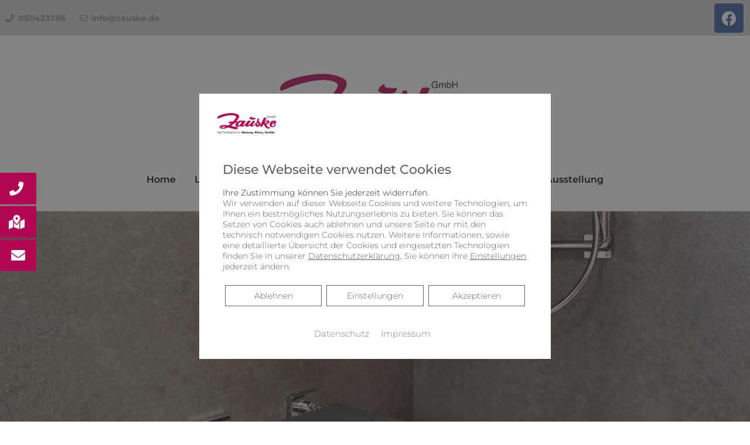

--- FILE ---
content_type: text/css; charset=utf-8
request_url: https://zauske.de/wp-json/v1/google_font?family=Roboto+Slab%3A100%2C100italic%2C200%2C200italic%2C300%2C300italic%2C400%2C400italic%2C500%2C500italic%2C600%2C600italic%2C700%2C700italic%2C800%2C800italic%2C900%2C900italic%7CMontserrat%3A100%2C100italic%2C200%2C200italic%2C300%2C300italic%2C400%2C400italic%2C500%2C500italic%2C600%2C600italic%2C700%2C700italic%2C800%2C800italic%2C900%2C900italic%7CInter%3A100%2C100italic%2C200%2C200italic%2C300%2C300italic%2C400%2C400italic%2C500%2C500italic%2C600%2C600italic%2C700%2C700italic%2C800%2C800italic%2C900%2C900italic&ver=5.8.12
body_size: 667
content:
@font-face {
  font-family: 'Inter';
  font-style: italic;
  font-weight: 100;
  src: url(/wp-json/v1/google_font_file/inter/v20/UcCM3FwrK3iLTcvneQg7Ca725JhhKnNqk4j1ebLhAm8SrXTc2dpRipWA.ttf) format('truetype');
}
@font-face {
  font-family: 'Inter';
  font-style: italic;
  font-weight: 200;
  src: url(/wp-json/v1/google_font_file/inter/v20/UcCM3FwrK3iLTcvneQg7Ca725JhhKnNqk4j1ebLhAm8SrXTcWdtRipWA.ttf) format('truetype');
}
@font-face {
  font-family: 'Inter';
  font-style: italic;
  font-weight: 300;
  src: url(/wp-json/v1/google_font_file/inter/v20/UcCM3FwrK3iLTcvneQg7Ca725JhhKnNqk4j1ebLhAm8SrXTch9tRipWA.ttf) format('truetype');
}
@font-face {
  font-family: 'Inter';
  font-style: italic;
  font-weight: 400;
  src: url(/wp-json/v1/google_font_file/inter/v20/UcCM3FwrK3iLTcvneQg7Ca725JhhKnNqk4j1ebLhAm8SrXTc2dtRipWA.ttf) format('truetype');
}
@font-face {
  font-family: 'Inter';
  font-style: italic;
  font-weight: 500;
  src: url(/wp-json/v1/google_font_file/inter/v20/UcCM3FwrK3iLTcvneQg7Ca725JhhKnNqk4j1ebLhAm8SrXTc69tRipWA.ttf) format('truetype');
}
@font-face {
  font-family: 'Inter';
  font-style: italic;
  font-weight: 600;
  src: url(/wp-json/v1/google_font_file/inter/v20/UcCM3FwrK3iLTcvneQg7Ca725JhhKnNqk4j1ebLhAm8SrXTcB9xRipWA.ttf) format('truetype');
}
@font-face {
  font-family: 'Inter';
  font-style: italic;
  font-weight: 700;
  src: url(/wp-json/v1/google_font_file/inter/v20/UcCM3FwrK3iLTcvneQg7Ca725JhhKnNqk4j1ebLhAm8SrXTcPtxRipWA.ttf) format('truetype');
}
@font-face {
  font-family: 'Inter';
  font-style: italic;
  font-weight: 800;
  src: url(/wp-json/v1/google_font_file/inter/v20/UcCM3FwrK3iLTcvneQg7Ca725JhhKnNqk4j1ebLhAm8SrXTcWdxRipWA.ttf) format('truetype');
}
@font-face {
  font-family: 'Inter';
  font-style: italic;
  font-weight: 900;
  src: url(/wp-json/v1/google_font_file/inter/v20/UcCM3FwrK3iLTcvneQg7Ca725JhhKnNqk4j1ebLhAm8SrXTccNxRipWA.ttf) format('truetype');
}
@font-face {
  font-family: 'Inter';
  font-style: normal;
  font-weight: 100;
  src: url(/wp-json/v1/google_font_file/inter/v20/UcCO3FwrK3iLTeHuS_nVMrMxCp50SjIw2boKoduKmMEVuLyeAZ9hjQ.ttf) format('truetype');
}
@font-face {
  font-family: 'Inter';
  font-style: normal;
  font-weight: 200;
  src: url(/wp-json/v1/google_font_file/inter/v20/UcCO3FwrK3iLTeHuS_nVMrMxCp50SjIw2boKoduKmMEVuDyfAZ9hjQ.ttf) format('truetype');
}
@font-face {
  font-family: 'Inter';
  font-style: normal;
  font-weight: 300;
  src: url(/wp-json/v1/google_font_file/inter/v20/UcCO3FwrK3iLTeHuS_nVMrMxCp50SjIw2boKoduKmMEVuOKfAZ9hjQ.ttf) format('truetype');
}
@font-face {
  font-family: 'Inter';
  font-style: normal;
  font-weight: 400;
  src: url(/wp-json/v1/google_font_file/inter/v20/UcCO3FwrK3iLTeHuS_nVMrMxCp50SjIw2boKoduKmMEVuLyfAZ9hjQ.ttf) format('truetype');
}
@font-face {
  font-family: 'Inter';
  font-style: normal;
  font-weight: 500;
  src: url(/wp-json/v1/google_font_file/inter/v20/UcCO3FwrK3iLTeHuS_nVMrMxCp50SjIw2boKoduKmMEVuI6fAZ9hjQ.ttf) format('truetype');
}
@font-face {
  font-family: 'Inter';
  font-style: normal;
  font-weight: 600;
  src: url(/wp-json/v1/google_font_file/inter/v20/UcCO3FwrK3iLTeHuS_nVMrMxCp50SjIw2boKoduKmMEVuGKYAZ9hjQ.ttf) format('truetype');
}
@font-face {
  font-family: 'Inter';
  font-style: normal;
  font-weight: 700;
  src: url(/wp-json/v1/google_font_file/inter/v20/UcCO3FwrK3iLTeHuS_nVMrMxCp50SjIw2boKoduKmMEVuFuYAZ9hjQ.ttf) format('truetype');
}
@font-face {
  font-family: 'Inter';
  font-style: normal;
  font-weight: 800;
  src: url(/wp-json/v1/google_font_file/inter/v20/UcCO3FwrK3iLTeHuS_nVMrMxCp50SjIw2boKoduKmMEVuDyYAZ9hjQ.ttf) format('truetype');
}
@font-face {
  font-family: 'Inter';
  font-style: normal;
  font-weight: 900;
  src: url(/wp-json/v1/google_font_file/inter/v20/UcCO3FwrK3iLTeHuS_nVMrMxCp50SjIw2boKoduKmMEVuBWYAZ9hjQ.ttf) format('truetype');
}
@font-face {
  font-family: 'Montserrat';
  font-style: italic;
  font-weight: 100;
  src: url(/wp-json/v1/google_font_file/montserrat/v31/JTUFjIg1_i6t8kCHKm459Wx7xQYXK0vOoz6jq6R8WXh0ow.ttf) format('truetype');
}
@font-face {
  font-family: 'Montserrat';
  font-style: italic;
  font-weight: 200;
  src: url(/wp-json/v1/google_font_file/montserrat/v31/JTUFjIg1_i6t8kCHKm459Wx7xQYXK0vOoz6jqyR9WXh0ow.ttf) format('truetype');
}
@font-face {
  font-family: 'Montserrat';
  font-style: italic;
  font-weight: 300;
  src: url(/wp-json/v1/google_font_file/montserrat/v31/JTUFjIg1_i6t8kCHKm459Wx7xQYXK0vOoz6jq_p9WXh0ow.ttf) format('truetype');
}
@font-face {
  font-family: 'Montserrat';
  font-style: italic;
  font-weight: 400;
  src: url(/wp-json/v1/google_font_file/montserrat/v31/JTUFjIg1_i6t8kCHKm459Wx7xQYXK0vOoz6jq6R9WXh0ow.ttf) format('truetype');
}
@font-face {
  font-family: 'Montserrat';
  font-style: italic;
  font-weight: 500;
  src: url(/wp-json/v1/google_font_file/montserrat/v31/JTUFjIg1_i6t8kCHKm459Wx7xQYXK0vOoz6jq5Z9WXh0ow.ttf) format('truetype');
}
@font-face {
  font-family: 'Montserrat';
  font-style: italic;
  font-weight: 600;
  src: url(/wp-json/v1/google_font_file/montserrat/v31/JTUFjIg1_i6t8kCHKm459Wx7xQYXK0vOoz6jq3p6WXh0ow.ttf) format('truetype');
}
@font-face {
  font-family: 'Montserrat';
  font-style: italic;
  font-weight: 700;
  src: url(/wp-json/v1/google_font_file/montserrat/v31/JTUFjIg1_i6t8kCHKm459Wx7xQYXK0vOoz6jq0N6WXh0ow.ttf) format('truetype');
}
@font-face {
  font-family: 'Montserrat';
  font-style: italic;
  font-weight: 800;
  src: url(/wp-json/v1/google_font_file/montserrat/v31/JTUFjIg1_i6t8kCHKm459Wx7xQYXK0vOoz6jqyR6WXh0ow.ttf) format('truetype');
}
@font-face {
  font-family: 'Montserrat';
  font-style: italic;
  font-weight: 900;
  src: url(/wp-json/v1/google_font_file/montserrat/v31/JTUFjIg1_i6t8kCHKm459Wx7xQYXK0vOoz6jqw16WXh0ow.ttf) format('truetype');
}
@font-face {
  font-family: 'Montserrat';
  font-style: normal;
  font-weight: 100;
  src: url(/wp-json/v1/google_font_file/montserrat/v31/JTUHjIg1_i6t8kCHKm4532VJOt5-QNFgpCtr6Xw5aX8.ttf) format('truetype');
}
@font-face {
  font-family: 'Montserrat';
  font-style: normal;
  font-weight: 200;
  src: url(/wp-json/v1/google_font_file/montserrat/v31/JTUHjIg1_i6t8kCHKm4532VJOt5-QNFgpCvr6Hw5aX8.ttf) format('truetype');
}
@font-face {
  font-family: 'Montserrat';
  font-style: normal;
  font-weight: 300;
  src: url(/wp-json/v1/google_font_file/montserrat/v31/JTUHjIg1_i6t8kCHKm4532VJOt5-QNFgpCs16Hw5aX8.ttf) format('truetype');
}
@font-face {
  font-family: 'Montserrat';
  font-style: normal;
  font-weight: 400;
  src: url(/wp-json/v1/google_font_file/montserrat/v31/JTUHjIg1_i6t8kCHKm4532VJOt5-QNFgpCtr6Hw5aX8.ttf) format('truetype');
}
@font-face {
  font-family: 'Montserrat';
  font-style: normal;
  font-weight: 500;
  src: url(/wp-json/v1/google_font_file/montserrat/v31/JTUHjIg1_i6t8kCHKm4532VJOt5-QNFgpCtZ6Hw5aX8.ttf) format('truetype');
}
@font-face {
  font-family: 'Montserrat';
  font-style: normal;
  font-weight: 600;
  src: url(/wp-json/v1/google_font_file/montserrat/v31/JTUHjIg1_i6t8kCHKm4532VJOt5-QNFgpCu173w5aX8.ttf) format('truetype');
}
@font-face {
  font-family: 'Montserrat';
  font-style: normal;
  font-weight: 700;
  src: url(/wp-json/v1/google_font_file/montserrat/v31/JTUHjIg1_i6t8kCHKm4532VJOt5-QNFgpCuM73w5aX8.ttf) format('truetype');
}
@font-face {
  font-family: 'Montserrat';
  font-style: normal;
  font-weight: 800;
  src: url(/wp-json/v1/google_font_file/montserrat/v31/JTUHjIg1_i6t8kCHKm4532VJOt5-QNFgpCvr73w5aX8.ttf) format('truetype');
}
@font-face {
  font-family: 'Montserrat';
  font-style: normal;
  font-weight: 900;
  src: url(/wp-json/v1/google_font_file/montserrat/v31/JTUHjIg1_i6t8kCHKm4532VJOt5-QNFgpCvC73w5aX8.ttf) format('truetype');
}
@font-face {
  font-family: 'Roboto Slab';
  font-style: normal;
  font-weight: 100;
  src: url(/wp-json/v1/google_font_file/robotoslab/v36/BngbUXZYTXPIvIBgJJSb6s3BzlRRfKOFbvjojIWmb2Rm.ttf) format('truetype');
}
@font-face {
  font-family: 'Roboto Slab';
  font-style: normal;
  font-weight: 200;
  src: url(/wp-json/v1/google_font_file/robotoslab/v36/BngbUXZYTXPIvIBgJJSb6s3BzlRRfKOFbvjoDISmb2Rm.ttf) format('truetype');
}
@font-face {
  font-family: 'Roboto Slab';
  font-style: normal;
  font-weight: 300;
  src: url(/wp-json/v1/google_font_file/robotoslab/v36/BngbUXZYTXPIvIBgJJSb6s3BzlRRfKOFbvjo0oSmb2Rm.ttf) format('truetype');
}
@font-face {
  font-family: 'Roboto Slab';
  font-style: normal;
  font-weight: 400;
  src: url(/wp-json/v1/google_font_file/robotoslab/v36/BngbUXZYTXPIvIBgJJSb6s3BzlRRfKOFbvjojISmb2Rm.ttf) format('truetype');
}
@font-face {
  font-family: 'Roboto Slab';
  font-style: normal;
  font-weight: 500;
  src: url(/wp-json/v1/google_font_file/robotoslab/v36/BngbUXZYTXPIvIBgJJSb6s3BzlRRfKOFbvjovoSmb2Rm.ttf) format('truetype');
}
@font-face {
  font-family: 'Roboto Slab';
  font-style: normal;
  font-weight: 600;
  src: url(/wp-json/v1/google_font_file/robotoslab/v36/BngbUXZYTXPIvIBgJJSb6s3BzlRRfKOFbvjoUoOmb2Rm.ttf) format('truetype');
}
@font-face {
  font-family: 'Roboto Slab';
  font-style: normal;
  font-weight: 700;
  src: url(/wp-json/v1/google_font_file/robotoslab/v36/BngbUXZYTXPIvIBgJJSb6s3BzlRRfKOFbvjoa4Omb2Rm.ttf) format('truetype');
}
@font-face {
  font-family: 'Roboto Slab';
  font-style: normal;
  font-weight: 800;
  src: url(/wp-json/v1/google_font_file/robotoslab/v36/BngbUXZYTXPIvIBgJJSb6s3BzlRRfKOFbvjoDIOmb2Rm.ttf) format('truetype');
}
@font-face {
  font-family: 'Roboto Slab';
  font-style: normal;
  font-weight: 900;
  src: url(/wp-json/v1/google_font_file/robotoslab/v36/BngbUXZYTXPIvIBgJJSb6s3BzlRRfKOFbvjoJYOmb2Rm.ttf) format('truetype');
}
